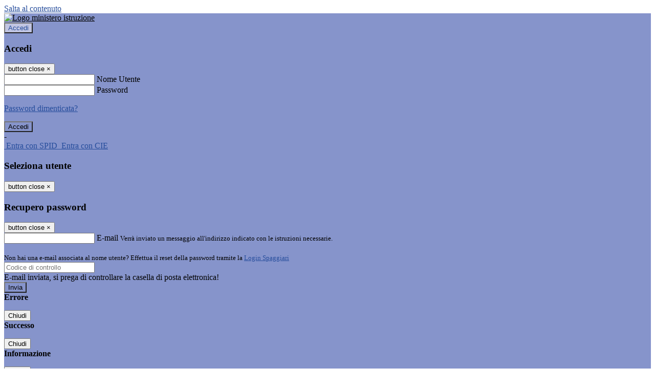

--- FILE ---
content_type: text/html; charset=UTF-8
request_url: https://liceogmarconi.edu.it/archivio-info?date=2020-06
body_size: 11563
content:

<!DOCTYPE html>
<html lang="it">
<head>
<title>Altre info | Liceo Scientifico, Musicale e Coreutico G. Marconi - Pesaro</title>
<meta http-equiv="Content-Type" content="text/html; charset=UTF-8">
<meta name="viewport" content="width=device-width, initial-scale=1, shrink-to-fit=no">
<meta name="title" content="Altre info | Liceo Scientifico, Musicale e Coreutico G. Marconi - Pesaro">
<meta name="description" content="Sito web istituzionale Liceo Scientifico, Musicale e Coreutico G. Marconi - Pesaro - Via Nanterre, 10 61122 Pesaro PU">
<meta name="keywords" content="">
<meta name="pvw-sede_codice" content="PSLS0001">
<meta name="category" content="Education">



<link rel="icon" href="https://scaling.spaggiari.eu/PSLS0001/favicon/6111.png&amp;rs=%2FtccTw2MgxYfdxRYmYOB6AaWDwig7Mjl0zrQBslusFLrgln8v1dFB63p5qTp4dENr3DeAajXnV%2F15HyhNhRR%2FG8iNdqZaJxyUtaPePHkjhBWQioJKGUGZCYSU7n9vRa%2FmjC9hNCI%2BhCFdoBQkMOnT4UzIQUf8IQ%2B8Qm0waioy5M%3D">
<link rel="apple-touch-icon" href="https://scaling.spaggiari.eu/PSLS0001/favicon/6111.png&amp;rs=%2FtccTw2MgxYfdxRYmYOB6AaWDwig7Mjl0zrQBslusFLrgln8v1dFB63p5qTp4dENr3DeAajXnV%2F15HyhNhRR%2FG8iNdqZaJxyUtaPePHkjhBWQioJKGUGZCYSU7n9vRa%2FmjC9hNCI%2BhCFdoBQkMOnT4UzIQUf8IQ%2B8Qm0waioy5M%3D">

<link rel="stylesheet" href="/pvw2/css/bootstrap-italia.min.css?v=20251221">
<link rel="stylesheet" href="/pvw2/css/font-awesome.css?v=20251221">
<link rel="stylesheet" href="/pvw2/css/xfonts.css?v=20251221">
<link rel="stylesheet" href="/pvw2/css/common.css?v=20251221">
<link rel="stylesheet" href="/pvw2/css/spid.css?v=20251221">
<link rel="stylesheet" href="/commons/lib/jsx/jQuery/plugins/realperson/jquery.realperson.css?v=20251221">

<style>
body
{
font-family: 'Titillium Web';
background-color: #FFFFFF;
}



a, a:hover
{
color: #264D9C;
}

.form-check [type="checkbox"]:checked + label::after
{
border-color: #333;
background-color: #333;
color: #fff;
}

.login_bg
{
background-color: #8694CB;
}

.login_text, .login_text:hover
{
color: #000000;
}

.logo_bg
{
background-color: #C1C5E2;
}

.logo_text, .logo_text:hover
{
color: #264D9C;
}

.menu_bg
{
background-color: #264D9C;
}

.menu_text, .menu_text:hover
{
color: #FFFFFF;
}

.footer_bg
{
background-color: #264D9C;
}

.footer_text, .footer_text:hover
{
color: #FFFFFF;
}

.primario_text, .primario_text:hover
{
color: #264D9C;
}

.secondario_text, .secondario_text:hover
{
color: #333333;
}


/*===================================================*/
/* Personalizzazione Sfondo Testata / Menù / Footer */
/*=================================================*/

.it-header-wrapper .it-header-slim-wrapper {
background: #8694CB;
}

.it-header-slim-wrapper .it-header-slim-wrapper-content a {
color: #000000;
}

.it-header-slim-wrapper .it-header-slim-wrapper-content .modal a {
color: #264D9C;
}

.it-header-slim-wrapper .it-header-slim-wrapper-content a .icon {
fill: #000000;
}

.it-header-wrapper .it-header-center-wrapper {
background-color: #C1C5E2!important;
}

.it-header-center-wrapper .it-header-center-content-wrapper .it-brand-wrapper a {
color: #264D9C;
}

.it-header-wrapper .it-header-navbar-wrapper {
background: #264D9C;
}

.navbar .navbar-collapsable .navbar-nav li a.nav-link {
color: #FFFFFF;
}

.navbar .navbar-collapsable .navbar-nav li a.nav-link.dropdown-toggle svg {
fill: #FFFFFF;
}

.it-header-wrapper .it-header-navbar-wrapper .custom-navbar-toggler svg
{
fill: #000000;
}



/*==========================================*/
/* Sezione Footer */
/*==========================================*/

.it-footer .it-footer-main {
background-color: #264D9C;
}

.it-footer-main
{
font-family: "Titillium Web"!important;
color: #FFFFFF;
}

.it-footer-main h3{
color: #FFFFFF;
}

.it-footer-main a{
color: #FFFFFF;
}


/*==========================================*/
/* Login / Social */
/*==========================================*/

.it-header-slim-wrapper .it-header-slim-wrapper-content .header-slim-right-zone .it-access-top-wrapper button {
background: #C1C5E2;
color: #264D9C;
}

.it-header-slim-wrapper .it-header-slim-wrapper-content .header-slim-right-zone .it-access-top-wrapper input {
background: #C1C5E2;
color: #264D9C;
}

.it-header-slim-wrapper .it-header-slim-wrapper-content .header-slim-right-zone .it-access-top-wrapper button:hover {
background: #C1C5E2;
}

.it-header-slim-wrapper .it-header-slim-wrapper-content .header-slim-right-zone .link-list-wrapper ul li a span {
color: #333;
}

.it-nav-wrapper .it-header-center-wrapper .it-header-center-content-wrapper .it-right-zone {
color: #264D9C;
}

.it-nav-wrapper .it-header-center-wrapper .it-header-center-content-wrapper .it-right-zone .it-socials ul .icon {
fill: #264D9C;
}

.it-nav-wrapper .it-header-center-wrapper .it-header-center-content-wrapper .it-right-zone .it-socials ul li a:hover .icon {
fill: #8694CB;
}

img.avatar-profile {
border: 2px solid #C1C5E2;
}

/*==========================================*/
/* Login Modal Form */
/*==========================================*/

.modal-dialog .modal-content .md-form label.active {
color: #8694CB;
}

.modal-dialog .modal-content .btn.color-box {
color: #000000;
}

.modal-dialog .modal-content .color-box {
background: #8694CB!important;
}

.modal-dialog .modal-content .btn .fab {
color: #8694CB!important;
}


/*==========================================*/
/* Logo - Intestazione*/
/*==========================================*/
.it-brand-wrapper .testo_t1, .it-brand-wrapper .testo_t2, .it-brand-wrapper .testo_t3
{
font-family: 'Titillium Web';
color: #264D9C;
}


/*==========================================*/
/* Menu di navigazione*/
/*==========================================*/

.it-header-navbar-wrapper .link-list-wrapper ul li a span {
color: #333333!important;
}

.it-header-navbar-wrapper .link-list-wrapper ul li a:hover span {
color: #333333!important;
}

.it-header-wrapper .it-nav-wrapper .it-header-navbar-wrapper.sticky
{
background-color: #264D9C;
}

.navbar .dropdown-menu
{
background-color: #FFFFFF;
}

.navbar .dropdown-menu::before {
background-color: #FFFFFF;
}


/*==========================================*/
/* Sezione News */
/*==========================================*/

.sezione-notizie .card .card-body h3.card-title {
color: #264D9C;
}

.sezione-notizie a.read-more {
color: #333333;
}

.sezione-notizie .card .card-body h3 a {
color: #264D9C;
}

.sezione-notizie .card .card-body h3 a:hover {
color: #264D9C;
}

.sezione-notizie .card .card-body p {
font-family: "Titillium Web";
}

.sezione-notizie .card .card-body p {
color: #333333;
}

.sezione-notizie .card:hover
{
outline: 3px solid #264D9C;
}


/*==========================================*/
/* Sezione news a scorrimento */
/*==========================================*/

.sezione-scorrimento .card .card-body h3 a
{
color: #264D9C;
}


/*==========================================*/
/* Widgets */
/*==========================================*/

#amministrativo .sezione-ammin:hover
{
outline: 3px solid #264D9C;
}

.sezione-widgets .widget:hover, .sezione-widgets .widget-servizi:hover
{
outline: 3px solid #264D9C;
}


/*==========================================*/
/* Eventi */
/*==========================================*/

.planning-calendar {
font-family: "Titillium Web";
}

.planning-day-listed:focus {
background-color: #C1C5E2;
}

.planning-day.planning-day-today {
background-color: #C1C5E2;
}

.latest-news-feed .latest-news-feed-header{
background-color: #8694CB;
color: #000000;
}

.latest-news-feed .latest-news-feed-body h3 a,
.latest-news-feed .latest-news-feed-body h3 a:hover{
color: #264D9C;
font-family: "Titillium Web";
}

.planning-day.planning-day-today .planning-day-num
{
color: #264D9C;
}

.planning-day.planning-day-listed.focus--mouse .planning-day-num
{
color: #264D9C;
}

.planning-day.planning-day-listed:focus .planning-day-num
{
color: #264D9C;
}

/*==========================================*/
/* Back to top */
/*==========================================*/

.back-to-top, .back-to-top:hover {
background: #C1C5E2;
}

.icon-light {
fill: #264D9C !important;
}

/*==========================================*/
/* Breadcrumb & Bottone Scarica Visualizza */
/*==========================================*/

.breadcrumb-container .breadcrumb .breadcrumb-item.active a {
color: #264D9C;
}

.breadcrumb-container .breadcrumb .breadcrumb-item a {
color: #333;
}


.btn-warning {
color: #fff!important;
background-color: #8694CB;
border-color: #8694CB;
}

.btn-warning:hover {
color: #fff!important;
background-color: #3f3e3e;
border-color: #3f3e3e;
}

/*==========================================*/
/* Pagina Semplice */
/*==========================================*/

.contenuto-sito h1
{
color: #264D9C;
}

.contenuto-sito p a {
color: #264D9C;
}

/*==========================================*/
/* Gruppo di Pagine */
/*==========================================*/

.contenuto-sito .section-gruppo-pagina .content-index--menu ul.lv1 li.list-element.lv1>.media {
background-color: #8694CB;
color: #000000!important;
border-bottom: 0px;
}

.contenuto-sito .section-gruppo-pagina .content-index--menu ul.lv1 li.list-element.lv1>.media a {
color: #000000!important;
border-bottom: 0px;
}


/*==========================================*/
/* Panoramica */
/*==========================================*/

.contenuto-sito.contenuto-panoramica .section_title
{
background: #264D9C;
}

.contenuto-sito.contenuto-panoramica h1, .contenuto-sito.contenuto-panoramica p
{
color: #FFFFFF;
}


/*==========================================*/
/* Schede / Servizi */
/*==========================================*/

.contenuto-schede-index .section_title
{
background: #264D9C;
}

.contenuto-schede-index .section_title h1, .contenuto-schede-index .section_title p
{
color: #FFFFFF;
}


/*==========================================*/
/* News */
/*==========================================*/
.contenuto-sito .pagina .card.card-big .flag-icon{
background: #8694CB;
}

.contenuto-sito .pagina .card.border-left-card {
border-left: 5px solid #8694CB;
}

.contenuto-sito .pagina .card.card-big .card-body p{
font-family: "Titillium Web",Geneva,Tahoma,sans-serif;
}


/*==========================================*/
/* Amministrazione / Albo */
/*==========================================*/

.amministrazione-trasparente .indice .categorie li.categorie-item.titolo_trasparenza {
background-color: #8694CB!important;
}

.amministrazione-trasparente .indice .categorie li.categorie-item.titolo_trasparenza label{
color: #000000!important;
}

.amministrazione-trasparente .indice .categorie li.categorie-item.oggetto_trasparenza a{
color: #264D9C;
}

.badge-light{
color: #000000;
background-color: #8694CB;
}

/* Colonna DX*/

.amministrazione-trasparente .trasparenza-content .tabella-ricerca .search-table2 button{
border: 1px solid #ddd;
background: #fff;
}

.amministrazione-trasparente .trasparenza-content #box-search {
border: 1px solid #ddd;
background: #fff;
}

.amministrazione-trasparente .trasparenza-content #box-categoria {
border: 1px solid #ddd;
background: #fff;
}

.amministrazione-trasparente .trasparenza-content #box-search .form_sez_trasparenza {
color: #767676!important;
}

.amministrazione-trasparente .trasparenza-content #box-categoria .select_trasparenza {
color: #333333;
}


/*==========================================*/
/* Pagina Speciale 1 */
/*==========================================*/

.tabella-standard #testata-tabella, .tabella-standard2 #testata-tabella
{
background:#8694CB;
color:#000000;
}

table .odd{
background:#f9f9f9;
}
table .even{
background:#eee;
}

.tabella #testata-tabella{
background:#8694CB;
color:white;
}

.tabella td, .tabella th{
border: 1px solid #fff;
}

span.orari-precise {
color: #333;
}

span.docente-attivo {
color: #333;
}

#serbatoio-pon #testata-serbatoio {
background:#8694CB;
color:white;
}

#serbatoio-pon td, #serbatoio-pon th{
border: 1px solid #ccc;
}

/*==========================================*/
/* Pagina Speciale 2: Galleria Video; */
/*==========================================*/

.contenuto-sito .boxvideo {
background-color: #eee;
}

.contenuto-sito .box-video{
background: #fff;
box-shadow: 0 1px 1px rgba(0, 0, 0, 0.15);
}

.video-card-slide .it-video-card-slide {
border: 1px solid #e3e4e6;
}

.video-card-slide .it-video-card-slide .owl-nav button{
background-color: #8694CB;
color: #fff;
}

.video-card-slide .it-video-card-slide .owl-dots .owl-dot {
background: #8694CB;
}

/*==========================================*/
/* Pagina Speciale 3: Contatti */
/*==========================================*/

.sezione-contatti {
border: 1px solid #e3e3e3;
background-color: #f5f5f5;
}

.sezione-contatti .contact-dati .unico-info p{
color: #264D9C;
}

.sezione-contatti .contact-dati .unico-info a{
color: #000;
}

.sezione-contatti .card:after {
background-color: #fff;
}

.sezione-contatti .title-contact h3 {
color: #264D9C;
}

.sezione-contatti .form-group .input-group-text {
color: #495057;
background-color: #e9ecef;
border: 1px solid #ced4da;
border-radius: .25rem;
}

.sezione-contatti .form-group .input-group input {
border-top: 1px solid #f5f5f5;
}

.sezione-contatti .card-body .send-button .btn-rounded {
color: #333333;
background-color: #C1C5E2;
}

/* ---------------------------*/

.sezione-informazione-scuola {
border: 1px solid #e3e3e3;
background-color: #f5f5f5;
}

.sezione-informazione-scuola #tabelle-orari {
background-color: #fff;
}

.sezione-informazione-scuola #tabelle-orari td {
border: 1px solid#ccc;
}

.sezione-informazione-scuola .nota-bene a {
color: #264D9C;
}


/*==========================================*/
/* Varie */
/*==========================================*/

.rssmaintitle
{
background-color: #8694CB;
color: #000000;
}

.rsstitle
{
color: #264D9C;
}

.rsstext
{
color: #333333;
}

:focus:not(.focus--mouse):not([data-focus-mouse="true"]) {
border-color: #264D9C !important;
box-shadow: 0 0 0 2px #264D9C !important;
outline: 0 !important;
}


/*==========================================*/
/* MEDIA QUERIES */
/*==========================================*/

@media (max-width: 1200px) and (min-width: 992px){

}

@media (max-width: 991px) and (min-width: 768px){
.it-header-wrapper .it-header-navbar-wrapper {
background: none;
color: #000000;
}

img.avatar-profile {
border: 2px solid #C1C5E2;
}

.navbar .navbar-collapsable .menu-wrapper {
background-color: #264D9C;
}

.navbar .navbar-collapsable .navbar-nav li a.nav-link {
color: #FFFFFF;
}

.it-header-navbar-wrapper .link-list-wrapper ul li h3 {
color: #FFFFFF;
}

.navbar .navbar-collapsable .navbar-nav li a.nav-link.dropdown-toggle svg {
fill: #FFFFFF;
}

.it-header-navbar-wrapper .link-list-wrapper ul li a span {
color: #333333!important;
}

.it-header-navbar-wrapper .link-list-wrapper ul li a:hover span {
color: #333333!important;
}

.amministrazione-trasparente .trasparenza-content #box-categoria .select_trasparenza {
color: #333333;
}
}

@media (max-width: 767px) and (min-width: 408px){
}

@media (max-width: 767px){
.it-header-wrapper .it-header-navbar-wrapper {
background: none;
color: #000000;
}

img.avatar-profile {
border: 2px solid #C1C5E2;
}

.navbar .navbar-collapsable .menu-wrapper {
background-color: #264D9C;
}

.navbar .navbar-collapsable .navbar-nav li a.nav-link {
color: #FFFFFF;
}


.it-header-navbar-wrapper .link-list-wrapper ul li h3 {
color: #FFFFFF;
}

.navbar .navbar-collapsable .navbar-nav li a.nav-link.dropdown-toggle svg {
fill: #FFFFFF;
}

.it-header-navbar-wrapper .link-list-wrapper ul li a span {
color: #333333!important;
}

.it-header-navbar-wrapper .link-list-wrapper ul li a:hover span {
color: #333333!important;
}

.video-card-slide .it-video-card-slide {
border: 1px solid #e3e4e6;
}
}
</style>




<style>
.it-header-center-content-wrapper img.logo_scuola {
float: left;
max-height: 134px;
}
@media (max-width: 991px) and (min-width: 768px){
.it-header-center-content-wrapper img.logo_scuola {
float: left;
max-height: 73px!important;
}
.it-header-wrapper .it-header-navbar-wrapper .custom-navbar-toggler svg {
fill: #fff!important;
}
}
@media (max-width: 767px){
.it-header-center-content-wrapper img.logo_scuola {
float: left;
max-height: 52px!important;
width:100%;
}
.it-header-wrapper .it-header-navbar-wrapper .custom-navbar-toggler svg {
fill: #fff!important;
}
}


</style>






<!-- matomo:na -->

</head>


<body>
<a class="skip-link screen-reader-text" href="#maincontent">Salta al contenuto</a>
<header class="it-header-wrapper">
<div class="it-header-slim-wrapper">
<div class="container">
<div class="row">
<div class="col-12">
<div class="it-header-slim-wrapper-content">
<div class="nav-mobile">

<a href="https://www.miur.gov.it/" target="_blank" title="Link ministero istruzione"><img src="/pvw2/img/logo-ministero-black.png" class="img-ministero" alt="Logo ministero istruzione"></a>


</div>
<!-- Sezione Autenticazione / Scelta Lingua -->
<div class="header-slim-right-zone">
<!-- multilang space -->

<div class="it-access-top-wrapper">

<button class="btn btn-primary btn-sm" data-toggle="modal" data-target="#LoginModalForm"><i aria-hidden="true" class="fa fa-user-circle"></i> Accedi</button>


</div>
</div>

<!-- Modal cerca -->

<div class="modal fade" id="searchModal" tabindex="-1" role="dialog" aria-labelledby="searchModalTitle" style="display: none;" aria-hidden="true">
<div class="modal-dialog" role="document">
<div class="modal-content">
<form role="search" action="/cerca">
<div class="modal-header-fullsrc">
<div class="container">
<div class="row">
<div class="col-11">
<h2 class="modal-title" id="searchModalTitle">
Cerca
</h2>
</div>
<div class="col-1 pt-xl-3 pt-2">
<button type="button" class="close" data-dismiss="modal" aria-label="Chiudi ricerca" aria-hidden="false">
<svg class="icon">
<use xlink:href="/pvw2/img/sprite.svg#it-close-big"></use>
</svg>
</button>
</div>
</div>
</div>
</div>
<div class="modal-body-search">
<div class="container">
<div class="row" aria-hidden="false">
<div class="col-lg-12 col-md-12 col-sm-12">
<div class="form-group">
<div class="input-group">
<label for="cerca-txt" class="sr-only active">Cerca</label>
<input type="hidden" name="tipo" value="cerca">
<input type="text" name="cerca_sito" class="form-control" id="cerca-txt" placeholder="Cerca nel sito" data-element="search-modal-input">
<div class="input-group-append">
<button type="submit" class="btn btn-secondary mt-2" data-element="search-submit">Cerca</button>
</div>
</div>
</div>
</div>
</div>
<div class="row">
<div class="col-12">

<fieldset class="mb-3">
<legend>Filtra per argomento</legend>

<a href="/cerca?tag=istituto"><span class="badge badge-outline-primary rounded-pill p-2 mb-2">Istituto</span></a>


<a href="/cerca?tag=offerta formativa"><span class="badge badge-outline-primary rounded-pill p-2 mb-2">Offerta formativa</span></a>


<a href="/cerca?tag=organigramma"><span class="badge badge-outline-primary rounded-pill p-2 mb-2">Organigramma</span></a>


<a href="/cerca?tag=presidenza"><span class="badge badge-outline-primary rounded-pill p-2 mb-2">Presidenza</span></a>


<a href="/cerca?tag=regolamento d&#039;istituto"><span class="badge badge-outline-primary rounded-pill p-2 mb-2">Regolamento d&#039;istituto</span></a>


<a href="/cerca?tag=scuola secondaria"><span class="badge badge-outline-primary rounded-pill p-2 mb-2">Scuola secondaria</span></a>


<a href="/cerca?tag=sedi"><span class="badge badge-outline-primary rounded-pill p-2 mb-2">Sedi</span></a>


<a href="/cerca?tag=segreteria"><span class="badge badge-outline-primary rounded-pill p-2 mb-2">Segreteria</span></a>


<a href="/cerca?tag=sicurezza"><span class="badge badge-outline-primary rounded-pill p-2 mb-2">Sicurezza</span></a>


<a href="/cerca?tag=urp"><span class="badge badge-outline-primary rounded-pill p-2 mb-2">Urp</span></a>


</fieldset>


</div>
</div>
</div>
</div>
</form>
</div>
</div>
</div>


<!-- /Modal cerca -->

<!-- Modal Login -->
<div class="modal fade" id="LoginModalForm" tabindex="-1" role="dialog" aria-labelledby="myModalLabel" aria-hidden="true">
<div class="modal-dialog" role="document">
<div class="modal-content login-form">
<div class="modal-testata text-center">
<h3 class="modal-title w-100 dark-grey-text font-weight-bold my-3" id="myModalLabel"><strong>Accedi</strong></h3>
<button type="button" class="close" data-dismiss="modal" aria-label="Close"><span class="sr-only">button close</span>
<span aria-hidden="true">&times;</span>
</button>
</div>
<div class="modal-body mx-4">
<div class="md-form mb-5">
<input type="email" id="accedi-mail" class="form-control validate">
<label data-error="wrong" data-success="right" for="accedi-mail">Nome Utente</label>
</div>
<div class="md-form pb-3">
<input type="password" id="accedi-pwd" class="form-control validate">
<label data-error="wrong" data-success="right" for="accedi-pwd">Password</label>
<p class="font-small color-text d-flex justify-content-end"><a href="#" class="color-text ml-1 pwd-reset">Password dimenticata?</a></p>
</div>
<div class="md-form pb-1">
<div class="alert alert-danger accedi-error d-none" role="alert">

</div>
</div>
<div class="text-center mb-3">
<input type="button" value="Accedi" class="btn color-box btn-block btn-rounded z-depth-1a btn-accedi"/>
</div>
<div class="text-center mb-3">
-
</div>
<div class="text-center mb-3">
<a href="#" class="spid_btn italia-it-button italia-it-button-size-m button-spid" aria-haspopup="true" aria-expanded="false"
onclick="window.location.href='https://web.spaggiari.eu/home/app/default/loginsp.php?act=spidLoginPV&custcode=PSLS0001&fin=https%3A%2F%2Fliceogmarconi.edu.it%2Fpvw2%2Fapp%2Fdefault%2Fpvwauthspid.php%3Fact%3DloginSPID%26rel%3DaHR0cHM6Ly9saWNlb2dtYXJjb25pLmVkdS5pdC9hcmNoaXZpby1pbmZvP2RhdGU9MjAyMC0wNg%3D%3D'">
<span class="italia-it-button-icon">
<img src="/home/img/spid_btn/spid-ico-circle-bb.svg" onerror="this.src='/home/img/spid_btn/spid-ico-circle-bb.png'; this.onerror=null;" alt="" />
</span>
<span class="italia-it-button-text">Entra con SPID</span>
</a>
<a href="#" class="spid_btn italia-it-button italia-it-button-size-m button-spid" aria-haspopup="true" aria-expanded="false"
onclick="window.location.href='https://web.spaggiari.eu/home/app/default/loginsp.php?act=spidLoginPV&custcode=PSLS0001&fin=https%3A%2F%2Fliceogmarconi.edu.it%2Fpvw2%2Fapp%2Fdefault%2Fpvwauthspid.php%3Fact%3DloginSPID%26rel%3DaHR0cHM6Ly9saWNlb2dtYXJjb25pLmVkdS5pdC9hcmNoaXZpby1pbmZvP2RhdGU9MjAyMC0wNg%3D%3D'">
<span class="italia-it-button-icon">
<img src="/home/img/cie-graphics-master/SVG/Logo_CIE_ID.svg" onerror="this.src='/home/img/cie-graphics-master/PNG/entra con cie.png'; this.onerror=null;" alt="" />
</span>
<span class="italia-it-button-text">Entra con CIE</span>
</a>
</div>
</div>
</div>
</div>
</div>
<!-- /Modal Login -->

<!-- Modal selezione utente -->
<div class="modal fade" id="UserSelectModalForm" tabindex="-1" role="dialog" aria-labelledby="myModalLabel2" aria-hidden="true">
<div class="modal-dialog" role="document">
<div class="modal-content login-form">
<div class="modal-testata text-center">
<h3 class="modal-title w-100 dark-grey-text font-weight-bold my-3" id="myModalLabel2"><strong>Seleziona utente</strong></h3>
<button type="button" class="close" data-dismiss="modal" aria-label="Close"><span class="sr-only">button close</span>
<span aria-hidden="true">&times;</span>
</button>
</div>
<div class="modal-body mx-4">

</div>
</div>
</div>
</div>
<!-- /Modal selezione utente -->

<!-- Modal pwd dimenticata -->
<div class="modal fade" id="ForgotPwdModalForm" tabindex="-1" role="dialog" aria-labelledby="myModalLabel3" aria-hidden="true">
<div class="modal-dialog" role="document">
<div class="modal-content login-form">
<div class="modal-testata text-center">
<h3 class="modal-title w-100 dark-grey-text font-weight-bold my-3" id="myModalLabel3"><strong>Recupero password</strong></h3>
<button type="button" class="close" data-dismiss="modal" aria-label="Close"><span class="sr-only">button close</span>
<span aria-hidden="true">&times;</span>
</button>
</div>
<div class="modal-body mx-4">
<form id="pvw-reminder-form">
<div class="md-form pb-3">
<input type="email" id="forgot-mail" name="eml" class="form-control validate">
<label data-error="wrong" data-success="right" for="forgot-mail">E-mail</label>
<small>Verrà inviato un messaggio all'indirizzo indicato con le istruzioni necessarie.</small><br><br>
<small>Non hai una e-mail associata al nome utente? Effettua il reset della password tramite la
<a href="https://web.spaggiari.eu" target="_blank">Login Spaggiari</a></small>
</div>
<div class="md-form pb-1">
<input type="text" name="captcha" class="captcha" placeholder="Codice di controllo">
</div>
<div class="md-form pb-1">
<div class="alert alert-success reset-success d-none" role="alert">
E-mail inviata, si prega di controllare la casella di posta elettronica!
</div>
</div>
<div class="md-form pb-1">
<div class="alert alert-danger reset-error d-none" role="alert">

</div>
</div>
<div class="text-center mb-3">
<input type="hidden" value="akRSPWRQ" name="a">
<input type="button" value="Invia" class="btn color-box btn-block btn-rounded z-depth-1a btn-reminder"/>
</div>
</form>
</div>
</div>
</div>
</div>
<!-- /Modal pwd dimenticata -->

<!-- Modal vari -->
<div class="modal fade" tabindex="-1" role="dialog" id="error-modal" data-backdrop="static" data-keyboard="false">
<div class="modal-dialog modal-dialog-centered" role="document">
<div class="modal-content">
<div class="modal-header">
<span class="modal-title"><strong>Errore</strong></span>
</div>
<div class="modal-body">
<div class="row">
<div class="col-12 text-center mt-1">
<i aria-hidden="true" class="fas fa-times-circle error-modal-icon"></i>
<p class="error-modal-text text-center mt-2 mb-0"></p>
</div>
</div>
</div>
<div class="modal-footer">
<button type="button" class="btn btn-secondary btn-azione" data-dismiss="modal">Chiudi</button>
</div>
</div>
</div>
</div>
<div class="modal fade" tabindex="-1" role="dialog" id="ok-modal" data-backdrop="static" data-keyboard="false">
<div class="modal-dialog modal-dialog-centered" role="document">
<div class="modal-content">
<div class="modal-header">
<span class="modal-title"><strong>Successo</strong></span>
</div>
<div class="modal-body">
<div class="row">
<div class="col-12 text-center mt-1">
<i aria-hidden="true" class="fas fa-check-circle ok-modal-icon"></i>
<p class="ok-modal-text text-center mt-2 mb-0"></p>
</div>
</div>
</div>
<div class="modal-footer">
<button type="button" class="btn btn-secondary btn-azione" data-dismiss="modal">Chiudi</button>
</div>
</div>
</div>
</div>
<div class="modal fade" tabindex="-1" role="dialog" id="info-modal" data-backdrop="static" data-keyboard="false">
<div class="modal-dialog modal-dialog-centered" role="document">
<div class="modal-content">
<div class="modal-header">
<span class="modal-title"><strong>Informazione</strong></span>
</div>
<div class="modal-body">
<div class="row">
<div class="col-12 text-center mt-1">
<i aria-hidden="true" class="fas fa-info-circle info-modal-icon"></i>
<p class="info-modal-text text-center mt-2 mb-0"></p>
</div>
</div>
</div>
<div class="modal-footer">
<button type="button" class="btn btn-secondary btn-azione" data-dismiss="modal">Chiudi</button>
</div>
</div>
</div>
</div>
<div class="modal fade" tabindex="-1" role="dialog" id="loading-modal" data-backdrop="static" data-keyboard="false">
<div class="modal-dialog modal-dialog-centered" role="document">
<div class="modal-content">
<div class="modal-header">
<span class="modal-title" style="font-weight:bold">Attendere...</span>
</div>
<div class="modal-body">
<div class="row">
<div class="col-12 text-center py-5 px-5">
<div class="d-flex justify-content-center">
<div class="spinner-border" role="status"></div>
</div>
Attendere il completamento dell'operazione...
</div>
</div>
</div>
</div>
</div>
</div>
<div class="modal fade" id="sp-event-modal" tabindex="-1" role="dialog" aria-hidden="true">
<div class="modal-dialog modal-xl" role="document">
<div class="modal-content">
<div class="modal-body mx-4">

</div>
<div class="modal-footer">
<div class="btn-modal-fixed-top-right">
<button type="button" class="btn btn-outline-secondary btn-modal-close" data-dismiss="modal" data-tooltip="tooltip" title="Chiudi">
<span class="sr-only">Chiudi</span>
<svg class="icon">
<use xlink:href="/pvw2/img/sprite.svg#it-close-big"></use>
</svg>
</button>
</div>
</div>
</div>
</div>
</div>
<div class="modal fade" id="content-modal" tabindex="-1" role="dialog" aria-hidden="true">
<div class="modal-dialog modal-xl" role="document">
<div class="modal-content">
<div class="modal-body">

</div>
<div class="modal-footer">
<div class="btn-modal-fixed-top-right">
<button type="button" class="btn btn-outline-secondary btn-modal-close" data-dismiss="modal" data-tooltip="tooltip" title="Chiudi">
<span class="sr-only">Chiudi</span>
<svg class="icon">
<use xlink:href="/pvw2/img/sprite.svg#it-close-big"></use>
</svg>
</button>
</div>
</div>
</div>
</div>
</div>
<!-- /Modal vari -->
</div>
</div>
</div>
</div>
</div>
<div class="it-nav-wrapper">
<div class="it-header-center-wrapper">
<div class="container">
<div class="row">
<div class="col-12">
<div class="it-header-center-content-wrapper">
<div class="it-brand-wrapper">
<a href="/" title="Torna alla homepage">

<div>
<div class="media">
<img class="align-self-center logo_scuola" src="https://cspace.spaggiari.eu//pub/PSLS0001/PSLS0001_intestazione3.png" alt="Liceo Scientifico, Musicale e Coreutico G. Marconi - Pesaro">

</div>
</div>



</a>
</div>
<div class="it-right-zone">
<div class="it-search-wrapper">
<div class="hidden-xs search" style="float:right;">
<div class="pull-right">
<span class="input-group-btn">
<button class="btn-search search-link rounded-icon" type="button" data-toggle="modal" data-target="#searchModal" aria-label="Apri ricerca" data-element="search-modal-button">
<svg class="icon">
<use xlink:href="/pvw2/img/sprite.svg#it-search"></use>
</svg>
</button>
</span>
</div>
</div>
</div>
</div>
</div>
</div>
</div>
</div>
</div>


<div id="navigation-bar" class="it-header-navbar-wrapper">
<div class="container">
<div class="row">
<div class="col-12">
<nav class="navbar navbar-expand-lg has-megamenu" aria-label="Menu principale">
<button class="custom-navbar-toggler" type="button" aria-controls="nav10" aria-expanded="false" aria-label="Toggle navigation" data-target="#nav10">
<svg class="icon">
<use xlink:href="/pvw2/img/sprite.svg#it-burger"></use>
</svg>
</button>
<div class="navbar-collapsable" id="nav10">
<div class="overlay"></div>
<div class="close-div sr-only">
<button class="btn close-menu" type="button"><span class="it-close"></span>close</button>
</div>
<div class="menu-wrapper">
<ul class="navbar-nav" data-element="menu">

<li class="nav-item dropdown">
<a class="nav-link dropdown-toggle" href="#" data-toggle="dropdown" aria-expanded="false">
<span>Scuola</span>
<svg class="icon icon-xs">
<use xlink:href="/pvw2/img/sprite.svg#it-expand"></use>
</svg>
</a>

<div class="dropdown-menu">
<div class="link-list-wrapper">
<ul class="link-list" data-element="school-submenu">

<li class="d-none">
<a class="list-item" href="/panoramica/Scuola" target="_self" data-element="overview">
<span><strong>Panoramica</strong></span>
</a>
</li>


<li>
<a class="list-item" href="/pagine/presentazione-liceo-marconi" target="_self" >
<span>Presentazione</span>
</a>
</li>


<li>
<a class="list-item" href="/luoghi" target="_self" data-element="school-locations">
<span>I luoghi</span>
</a>
</li>


<li>
<a class="list-item" href="/persone" target="_self" >
<span>Le persone</span>
</a>
</li>


<li>
<a class="list-item" href="/pagine/i-numeri-della-scuola" target="_self" >
<span>I numeri della scuola</span>
</a>
</li>


<li>
<a class="list-item" href="/carte-della-scuola" target="_self" >
<span>Le carte della scuola</span>
</a>
</li>


<li>
<a class="list-item" href="/organizzazione" target="_self" >
<span>Organizzazione</span>
</a>
</li>


<li>
<a class="list-item" href="/pagine/la-storia" target="_self" >
<span>La storia</span>
</a>
</li>


</ul>
</div>
</div>
</li>


<li class="nav-item dropdown">
<a class="nav-link dropdown-toggle" href="#" data-toggle="dropdown" aria-expanded="false">
<span>Servizi</span>
<svg class="icon icon-xs">
<use xlink:href="/pvw2/img/sprite.svg#it-expand"></use>
</svg>
</a>

<div class="dropdown-menu">
<div class="link-list-wrapper">
<ul class="link-list" data-element="services-submenu">

<li class="d-none">
<a class="list-item" href="/panoramica/Servizi" target="_self" data-element="overview">
<span><strong>Panoramica</strong></span>
</a>
</li>


<li>
<a class="list-item" href="/servizi-famiglie" target="_self" data-element="service-type">
<span>Famiglie e studenti</span>
</a>
</li>


<li>
<a class="list-item" href="/servizi-personale" target="_self" data-element="service-type">
<span>Personale scolastico</span>
</a>
</li>


<li>
<a class="list-item" href="/percorsi-studio" target="_self" >
<span>Percorsi di studio</span>
</a>
</li>


</ul>
</div>
</div>
</li>


<li class="nav-item dropdown">
<a class="nav-link dropdown-toggle" href="#" data-toggle="dropdown" aria-expanded="false">
<span>Novità</span>
<svg class="icon icon-xs">
<use xlink:href="/pvw2/img/sprite.svg#it-expand"></use>
</svg>
</a>

<div class="dropdown-menu">
<div class="link-list-wrapper">
<ul class="link-list" data-element="news-submenu">

<li class="d-none">
<a class="list-item" href="/panoramica/Novit%C3%A0" target="_self" data-element="overview">
<span><strong>Panoramica</strong></span>
</a>
</li>


<li>
<a class="list-item" href="/archivio-news" target="_self" >
<span>Le notizie</span>
</a>
</li>


<li>
<a class="list-item" href="/comunicati" target="_self" >
<span>Le circolari</span>
</a>
</li>


<li>
<a class="list-item" href="/pagine/calendario-eventi" target="_self" >
<span>Calendario eventi</span>
</a>
</li>


<li>
<a class="list-item" href="/pagine/albo-online-1" target="_self" >
<span>Albo online</span>
</a>
</li>


</ul>
</div>
</div>
</li>


<li class="nav-item dropdown">
<a class="nav-link dropdown-toggle" href="#" data-toggle="dropdown" aria-expanded="false">
<span>Didattica</span>
<svg class="icon icon-xs">
<use xlink:href="/pvw2/img/sprite.svg#it-expand"></use>
</svg>
</a>

<div class="dropdown-menu">
<div class="link-list-wrapper">
<ul class="link-list" data-element="teaching-submenu">

<li class="d-none">
<a class="list-item" href="/panoramica/Didattica" target="_self" data-element="overview">
<span><strong>Panoramica</strong></span>
</a>
</li>


<li>
<a class="list-item" href="/pagine/offerta-formativa" target="_self" >
<span>Offerta formativa</span>
</a>
</li>


<li>
<a class="list-item" href="/pagine/i-progetti-delle-classi" target="_self" >
<span>I progetti delle classi</span>
</a>
</li>


</ul>
</div>
</div>
</li>


<li class="nav-item dropdown">
<a class="nav-link dropdown-toggle" href="#" data-toggle="dropdown" aria-expanded="false">
<span>Segreteria</span>
<svg class="icon icon-xs">
<use xlink:href="/pvw2/img/sprite.svg#it-expand"></use>
</svg>
</a>

<div class="dropdown-menu">
<div class="link-list-wrapper">
<ul class="link-list" data-element="custom-submenu">

<li>
<a class="list-item" href="/pagine/informazioni-urp" target="_self" >
<span>Informazioni</span>
</a>
</li>


<li>
<a class="list-item" href="/programmazione-docenti" target="_self" >
<span>Programmi svolti</span>
</a>
</li>


<li>
<a class="list-item" href="/albo-online" target="_self" >
<span>Albo online</span>
</a>
</li>


<li>
<a class="list-item" href="/amministrazione-trasparente" target="_self" >
<span>Amministrazione trasparente</span>
</a>
</li>


<li>
<a class="list-item" href="/comunicati" target="_self" >
<span>Circolari</span>
</a>
</li>


</ul>
</div>
</div>
</li>


<li class="nav-item dropdown">
<a class="nav-link dropdown-toggle" href="#" data-toggle="dropdown" aria-expanded="false">
<span>Contatti</span>
<svg class="icon icon-xs">
<use xlink:href="/pvw2/img/sprite.svg#it-expand"></use>
</svg>
</a>

<div class="dropdown-menu">
<div class="link-list-wrapper">
<ul class="link-list" data-element="custom-submenu">

<li>
<a class="list-item" href="/forms?id=35" target="_self" >
<span>Segreteria</span>
</a>
</li>


<li>
<a class="list-item" href="/forms?id=36" target="_self" >
<span>Dirigente</span>
</a>
</li>


<li>
<a class="list-item" href="/forms?id=37" target="_self" >
<span>DSGA</span>
</a>
</li>


<li>
<a class="list-item" href="/forms?id=46" target="_self" >
<span>ICDL</span>
</a>
</li>


<li>
<a class="list-item" href="/forms?id=38" target="_self" >
<span>Animatore digitale</span>
</a>
</li>


<li>
<a class="list-item" href="/forms?id=134" target="_self" >
<span>FSL - Formazione Scuola-Lavoro</span>
</a>
</li>


<li>
<a class="list-item" href="/forms?id=39" target="_self" >
<span>Assistente tecnico</span>
</a>
</li>


<li>
<a class="list-item" href="/forms?id=40" target="_self" >
<span>Webmaster</span>
</a>
</li>


<li>
<a class="list-item" href="/forms?id=122" target="_self" >
<span>Accessibilità sito web</span>
</a>
</li>


</ul>
</div>
</div>
</li>


</ul>
<div class="it-search-wrapper">
<div class="hidden-desk search" style="float:left;">
<div class="pull-right">
<form class="navbar-right" role="search" action="/cerca">
<div class="input-group search-shadow">
<label for="cerca-mobile" class="sr-only">Campo di ricerca per le pagine del sito</label>
<input type="hidden" name="tipo" value="cerca">
<input id="cerca-mobile" type="text" name="cerca_sito" class="form-control" placeholder="Cerca nel sito">
<span class="input-group-btn">
<button class="btn-search search-link rounded-icon" type="submit">
<svg class="icon">
<use xlink:href="/pvw2/img/sprite.svg#it-search"></use>
</svg>
</button>
</span>
</div>
</form>
</div>
</div>
</div>
</div>
</div>
</nav>
</div>
</div>
</div>
</div>


</div>
</header>


<main class="container pb-4 px-4 sfondo-pagina" id="maincontent">


<nav class="breadcrumb-container" aria-label="Percorso di navigazione">
<ol class="breadcrumb flex-wrap" data-element="breadcrumb">

<li class="breadcrumb-item">
<a href="/">Home</a>
<span class="separator">&gt;</span>
</li>


<li class="breadcrumb-item">
Altre info
</li>


</ol>
</nav>


<section class="contenuto-sito sezione-archivio-news">
<div class="row">
<div class="pagina col-12 clearfix">
<h1>Altre info</h1>
</div>
</div>
<div class="section-gruppo-pagina mt-3">
<div class="col-12 col-lg-3 pr-4">

<nav class="navbar navbar-expand-lg has-megamenu affix-top">
<button class="navbar-toggler mb-2" type="button" data-toggle="collapse" data-target="#content-index" aria-controls="content-index" aria-expanded="false" aria-label="Toggle navigation">
<svg class="icon"><use xlink:href="/pvw2/img/sprite.svg#it-burger"></use></svg>
Menu di navigazione
</button>
<div id="content-index" class="menu-laterale navbar-collapse collapse ">
<ul>
<li class="base-parent">
<div class="titolo">

<a class="" href="/archivio-info">Tutte le info </a>


</div>
<ul data-element="page-index">

<li>
<a role="button" aria-label="Apri/chiudi menu" href="#collapse2025" data-toggle="collapse" aria-expanded="false" aria-controls="collapse2025">
2025 
<svg>
<use xlink:href="/pvw2/img/sprite.svg#it-expand"></use>
</svg>
</a>
<ul id="collapse2025" class="collapse-submenu collapse" >

<li>
<a class="" href="/archivio-info?date=2025-01">Gennaio </a>
</li>


<li>
<a class="" href="/archivio-info?date=2025-02">Febbraio 
<span class="badge badge-light">2</span>

</a>
</li>


<li>
<a class="" href="/archivio-info?date=2025-03">Marzo 
<span class="badge badge-light">1</span>

</a>
</li>


<li>
<a class="" href="/archivio-info?date=2025-04">Aprile </a>
</li>


<li>
<a class="" href="/archivio-info?date=2025-05">Maggio 
<span class="badge badge-light">1</span>

</a>
</li>


<li>
<a class="" href="/archivio-info?date=2025-06">Giugno 
<span class="badge badge-light">1</span>

</a>
</li>


<li>
<a class="" href="/archivio-info?date=2025-07">Luglio 
<span class="badge badge-light">1</span>

</a>
</li>


<li>
<a class="" href="/archivio-info?date=2025-08">Agosto </a>
</li>


<li>
<a class="" href="/archivio-info?date=2025-09">Settembre </a>
</li>


<li>
<a class="" href="/archivio-info?date=2025-10">Ottobre </a>
</li>


<li>
<a class="" href="/archivio-info?date=2025-11">Novembre 
<span class="badge badge-light">1</span>

</a>
</li>


<li>
<a class="" href="/archivio-info?date=2025-12">Dicembre </a>
</li>


</ul>
</li>


<li>
<a role="button" aria-label="Apri/chiudi menu" href="#collapse2024" data-toggle="collapse" aria-expanded="false" aria-controls="collapse2024">
2024 
<svg>
<use xlink:href="/pvw2/img/sprite.svg#it-expand"></use>
</svg>
</a>
<ul id="collapse2024" class="collapse-submenu collapse" >

<li>
<a class="" href="/archivio-info?date=2024-01">Gennaio </a>
</li>


<li>
<a class="" href="/archivio-info?date=2024-02">Febbraio </a>
</li>


<li>
<a class="" href="/archivio-info?date=2024-03">Marzo 
<span class="badge badge-light">1</span>

</a>
</li>


<li>
<a class="" href="/archivio-info?date=2024-04">Aprile 
<span class="badge badge-light">2</span>

</a>
</li>


<li>
<a class="" href="/archivio-info?date=2024-05">Maggio 
<span class="badge badge-light">1</span>

</a>
</li>


<li>
<a class="" href="/archivio-info?date=2024-06">Giugno 
<span class="badge badge-light">2</span>

</a>
</li>


<li>
<a class="" href="/archivio-info?date=2024-07">Luglio </a>
</li>


<li>
<a class="" href="/archivio-info?date=2024-08">Agosto 
<span class="badge badge-light">1</span>

</a>
</li>


<li>
<a class="" href="/archivio-info?date=2024-09">Settembre 
<span class="badge badge-light">4</span>

</a>
</li>


<li>
<a class="" href="/archivio-info?date=2024-10">Ottobre 
<span class="badge badge-light">1</span>

</a>
</li>


<li>
<a class="" href="/archivio-info?date=2024-11">Novembre 
<span class="badge badge-light">2</span>

</a>
</li>


<li>
<a class="" href="/archivio-info?date=2024-12">Dicembre </a>
</li>


</ul>
</li>


<li>
<a role="button" aria-label="Apri/chiudi menu" href="#collapse2023" data-toggle="collapse" aria-expanded="false" aria-controls="collapse2023">
2023 
<svg>
<use xlink:href="/pvw2/img/sprite.svg#it-expand"></use>
</svg>
</a>
<ul id="collapse2023" class="collapse-submenu collapse" >

<li>
<a class="" href="/archivio-info?date=2023-01">Gennaio 
<span class="badge badge-light">3</span>

</a>
</li>


<li>
<a class="" href="/archivio-info?date=2023-02">Febbraio 
<span class="badge badge-light">3</span>

</a>
</li>


<li>
<a class="" href="/archivio-info?date=2023-03">Marzo </a>
</li>


<li>
<a class="" href="/archivio-info?date=2023-04">Aprile 
<span class="badge badge-light">1</span>

</a>
</li>


<li>
<a class="" href="/archivio-info?date=2023-05">Maggio 
<span class="badge badge-light">2</span>

</a>
</li>


<li>
<a class="" href="/archivio-info?date=2023-06">Giugno 
<span class="badge badge-light">4</span>

</a>
</li>


<li>
<a class="" href="/archivio-info?date=2023-07">Luglio 
<span class="badge badge-light">17</span>

</a>
</li>


<li>
<a class="" href="/archivio-info?date=2023-08">Agosto 
<span class="badge badge-light">3</span>

</a>
</li>


<li>
<a class="" href="/archivio-info?date=2023-09">Settembre 
<span class="badge badge-light">2</span>

</a>
</li>


<li>
<a class="" href="/archivio-info?date=2023-10">Ottobre </a>
</li>


<li>
<a class="" href="/archivio-info?date=2023-11">Novembre </a>
</li>


<li>
<a class="" href="/archivio-info?date=2023-12">Dicembre </a>
</li>


</ul>
</li>


<li>
<a role="button" aria-label="Apri/chiudi menu" href="#collapse2022" data-toggle="collapse" aria-expanded="false" aria-controls="collapse2022">
2022 
<svg>
<use xlink:href="/pvw2/img/sprite.svg#it-expand"></use>
</svg>
</a>
<ul id="collapse2022" class="collapse-submenu collapse" >

<li>
<a class="" href="/archivio-info?date=2022-01">Gennaio 
<span class="badge badge-light">1</span>

</a>
</li>


<li>
<a class="" href="/archivio-info?date=2022-02">Febbraio 
<span class="badge badge-light">1</span>

</a>
</li>


<li>
<a class="" href="/archivio-info?date=2022-03">Marzo 
<span class="badge badge-light">2</span>

</a>
</li>


<li>
<a class="" href="/archivio-info?date=2022-04">Aprile </a>
</li>


<li>
<a class="" href="/archivio-info?date=2022-05">Maggio 
<span class="badge badge-light">5</span>

</a>
</li>


<li>
<a class="" href="/archivio-info?date=2022-06">Giugno 
<span class="badge badge-light">4</span>

</a>
</li>


<li>
<a class="" href="/archivio-info?date=2022-07">Luglio 
<span class="badge badge-light">1</span>

</a>
</li>


<li>
<a class="" href="/archivio-info?date=2022-08">Agosto 
<span class="badge badge-light">14</span>

</a>
</li>


<li>
<a class="" href="/archivio-info?date=2022-09">Settembre 
<span class="badge badge-light">4</span>

</a>
</li>


<li>
<a class="" href="/archivio-info?date=2022-10">Ottobre 
<span class="badge badge-light">4</span>

</a>
</li>


<li>
<a class="" href="/archivio-info?date=2022-11">Novembre 
<span class="badge badge-light">2</span>

</a>
</li>


<li>
<a class="" href="/archivio-info?date=2022-12">Dicembre </a>
</li>


</ul>
</li>


<li>
<a role="button" aria-label="Apri/chiudi menu" href="#collapse2021" data-toggle="collapse" aria-expanded="false" aria-controls="collapse2021">
2021 
<svg>
<use xlink:href="/pvw2/img/sprite.svg#it-expand"></use>
</svg>
</a>
<ul id="collapse2021" class="collapse-submenu collapse" >

<li>
<a class="" href="/archivio-info?date=2021-01">Gennaio 
<span class="badge badge-light">1</span>

</a>
</li>


<li>
<a class="" href="/archivio-info?date=2021-02">Febbraio </a>
</li>


<li>
<a class="" href="/archivio-info?date=2021-03">Marzo 
<span class="badge badge-light">1</span>

</a>
</li>


<li>
<a class="" href="/archivio-info?date=2021-04">Aprile 
<span class="badge badge-light">2</span>

</a>
</li>


<li>
<a class="" href="/archivio-info?date=2021-05">Maggio 
<span class="badge badge-light">4</span>

</a>
</li>


<li>
<a class="" href="/archivio-info?date=2021-06">Giugno 
<span class="badge badge-light">4</span>

</a>
</li>


<li>
<a class="" href="/archivio-info?date=2021-07">Luglio 
<span class="badge badge-light">4</span>

</a>
</li>


<li>
<a class="" href="/archivio-info?date=2021-08">Agosto 
<span class="badge badge-light">2</span>

</a>
</li>


<li>
<a class="" href="/archivio-info?date=2021-09">Settembre 
<span class="badge badge-light">1</span>

</a>
</li>


<li>
<a class="" href="/archivio-info?date=2021-10">Ottobre 
<span class="badge badge-light">3</span>

</a>
</li>


<li>
<a class="" href="/archivio-info?date=2021-11">Novembre </a>
</li>


<li>
<a class="" href="/archivio-info?date=2021-12">Dicembre 
<span class="badge badge-light">4</span>

</a>
</li>


</ul>
</li>


<li>
<a role="button" aria-label="Apri/chiudi menu" href="#collapse2020" data-toggle="collapse" aria-expanded="false" aria-controls="collapse2020">
2020 
<svg>
<use xlink:href="/pvw2/img/sprite.svg#it-expand"></use>
</svg>
</a>
<ul id="collapse2020" class="collapse-submenu collapse" >

<li>
<a class="" href="/archivio-info?date=2020-01">Gennaio </a>
</li>


<li>
<a class="" href="/archivio-info?date=2020-02">Febbraio </a>
</li>


<li>
<a class="" href="/archivio-info?date=2020-03">Marzo </a>
</li>


<li>
<a class="" href="/archivio-info?date=2020-04">Aprile </a>
</li>


<li>
<a class="" href="/archivio-info?date=2020-05">Maggio </a>
</li>


<li>
<a class="current" href="/archivio-info?date=2020-06">Giugno 
<span class="badge badge-light">6</span>

</a>
</li>


<li>
<a class="" href="/archivio-info?date=2020-07">Luglio </a>
</li>


<li>
<a class="" href="/archivio-info?date=2020-08">Agosto </a>
</li>


<li>
<a class="" href="/archivio-info?date=2020-09">Settembre </a>
</li>


<li>
<a class="" href="/archivio-info?date=2020-10">Ottobre 
<span class="badge badge-light">2</span>

</a>
</li>


<li>
<a class="" href="/archivio-info?date=2020-11">Novembre </a>
</li>


<li>
<a class="" href="/archivio-info?date=2020-12">Dicembre </a>
</li>


</ul>
</li>


<li>
<a role="button" aria-label="Apri/chiudi menu" href="#collapse2019" data-toggle="collapse" aria-expanded="false" aria-controls="collapse2019">
2019 
<svg>
<use xlink:href="/pvw2/img/sprite.svg#it-expand"></use>
</svg>
</a>
<ul id="collapse2019" class="collapse-submenu collapse" >

<li>
<a class="" href="/archivio-info?date=2019-01">Gennaio </a>
</li>


<li>
<a class="" href="/archivio-info?date=2019-02">Febbraio 
<span class="badge badge-light">23</span>

</a>
</li>


<li>
<a class="" href="/archivio-info?date=2019-03">Marzo 
<span class="badge badge-light">121</span>

</a>
</li>


<li>
<a class="" href="/archivio-info?date=2019-04">Aprile 
<span class="badge badge-light">6</span>

</a>
</li>


<li>
<a class="" href="/archivio-info?date=2019-05">Maggio 
<span class="badge badge-light">9</span>

</a>
</li>


<li>
<a class="" href="/archivio-info?date=2019-06">Giugno 
<span class="badge badge-light">3</span>

</a>
</li>


<li>
<a class="" href="/archivio-info?date=2019-07">Luglio 
<span class="badge badge-light">1</span>

</a>
</li>


<li>
<a class="" href="/archivio-info?date=2019-08">Agosto </a>
</li>


<li>
<a class="" href="/archivio-info?date=2019-09">Settembre 
<span class="badge badge-light">4</span>

</a>
</li>


<li>
<a class="" href="/archivio-info?date=2019-10">Ottobre 
<span class="badge badge-light">1</span>

</a>
</li>


<li>
<a class="" href="/archivio-info?date=2019-11">Novembre 
<span class="badge badge-light">1</span>

</a>
</li>


<li>
<a class="" href="/archivio-info?date=2019-12">Dicembre 
<span class="badge badge-light">2</span>

</a>
</li>


</ul>
</li>


</ul>
</li>
</ul>
</div>
</nav>


</div>
<div class="pagina col-12 col-lg-9 clearfix">

<div class="row pb-3">
<div class="col-12">
<div class="media">
<img src="/pvw2/img/spacer2.png" class="mr-3 archivio-news_img" alt="" aria-hidden="true">
<div class="media-body">
<a href="/pagine/corso-di-aggiornamento-per-docenti-il-piacere-del-testo-per-una-didattica-della-lettura-ad-alta-voce-a-cura-di-lucia-ferrati">
<h2>Lettura ad alta voce - docenti</h2>
</a>
<p><br></p>
<p class="text-right"><small class="text-muted font-italic"></small></p>
</div>
</div>
</div>
</div>


<div class="row pb-3">
<div class="col-12">
<div class="media">
<img src="/pvw2/img/spacer2.png" class="mr-3 archivio-news_img" alt="" aria-hidden="true">
<div class="media-body">
<a href="/pagine/corso-complementare-di-lettura-ad-alta-voce-per-studenti-a-cura-di-lucia-ferrati">
<h2>Lettura ad alta voce - studenti</h2>
</a>
<p>  <br></p>
<p class="text-right"><small class="text-muted font-italic"></small></p>
</div>
</div>
</div>
</div>


<div class="row pb-3">
<div class="col-12">
<div class="media">
<img src="/pvw2/img/spacer2.png" class="mr-3 archivio-news_img" alt="" aria-hidden="true">
<div class="media-body">
<a href="/pagine/concorso-narrativapoesia-sulle-ali-delle-parole">
<h2>Concorso narrativa/poesia</h2>
</a>
<p><br></p>
<p class="text-right"><small class="text-muted font-italic"></small></p>
</div>
</div>
</div>
</div>


<div class="row pb-3">
<div class="col-12">
<div class="media">
<img src="/pvw2/img/spacer2.png" class="mr-3 archivio-news_img" alt="" aria-hidden="true">
<div class="media-body">
<a href="/pagine/ascolto-attivo-del-narratore-simone-maretti">
<h2>Narratore</h2>
</a>
<p><br></p>
<p class="text-right"><small class="text-muted font-italic"></small></p>
</div>
</div>
</div>
</div>


<div class="row pb-3">
<div class="col-12">
<div class="media">
<img src="/pvw2/img/spacer2.png" class="mr-3 archivio-news_img" alt="" aria-hidden="true">
<div class="media-body">
<a href="/pagine/incontri-con-gli-scrittori-contemporanei">
<h2>Incontri con gli scrittori</h2>
</a>
<p><br></p>
<p class="text-right"><small class="text-muted font-italic"></small></p>
</div>
</div>
</div>
</div>


<div class="row pb-3">
<div class="col-12">
<div class="media">
<img src="https://scaling.spaggiari.eu/PSLS0001/thumbnail/5269.png&amp;rs=%2FtccTw2MgxYfdxRYmYOB6Pk9jQH5POS%2FquVc8aOi3ns2htM1BhF%2Fr5nAtRVDWvfTyMAZSK1CdbWaDHnglQjglAuFwI5cB%2FVmg%2FuX4At01ifvHVhzR520%2FYme%2BqShUDP%2B9Qj7hNmcQs3PUZ%2B9YD5vdA%3D%3D" class="mr-3 archivio-news_img" alt="">
<div class="media-body">
<a href="/pagine/2019_2020-green-horizon-lecologia-nel-film-dautore-oggi">
<h2>2019 - 2020 Green Horizon. L&#039;ecologia nel film d&#039;autore oggi</h2>
</a>
<p><br></p>
<p class="text-right"><small class="text-muted font-italic"></small></p>
</div>
</div>
</div>
</div>


</div>
</div>
</section>


<section class="cookiebar-container " role="alert" aria-label="Banner dei cookie">
<div class="cookiebar" tabindex="1">
<p>
Questo sito o gli strumenti terzi da questo utilizzati si avvalgono di cookie necessari al funzionamento ed utili alle finalità illustrate nella
<a href="/cookie-policy" class="text-white"><strong>COOKIE POLICY</strong></a>.<br>
</p>
<div class="cookiebar-buttons">
<button tabindex="4" class="cookiebar-btn cookiebar-custom" data-toggle="modal" data-target="#cookie-modal">Personalizza</button>
<button tabindex="3" class="cookiebar-btn cookiebar-ko ml-4">Rifiuta tutti<span class="sr-only"> i cookies</span></button>
<button tabindex="2" class="cookiebar-btn cookiebar-ok ml-4">Accetta tutti<span class="sr-only"> i cookies</span></button>
</div>
</div>
</section>
<div class="modal fade" role="dialog" id="cookie-modal" data-backdrop="static" data-keyboard="false">
<div class="modal-dialog modal-dialog-centered modal-lg" role="document">
<div class="modal-content">
<div class="modal-header">
<span class="modal-title"><strong>Gestione cookie</strong></span>
</div>
<div class="modal-body">
<div class="row mb-3">
<div class="col-12">
<p>In questa schermata è possibile scegliere quali cookie consentire.<br>
I cookie necessari sono quelli che consentono il funzionamento della piattaforma e non è possibile disabilitarli.<br>
Per conoscere quali sono i cookie necessari al funzionamento potete visionare la <a href="/cookie-policy"><strong>COOKIE POLICY</strong></a>.</p>
</div>
</div>
<form id="cookie_form">
<input type="hidden" name="act" value="cookieConsent">
<div id="accordionDiv1" class="collapse-div" role="tablist">
<div class="collapse-header" id="headingA0">
<div class="row">
<div class="col-3 col-md-1">
<button type="button" data-toggle="collapse" data-target="#accordion0" aria-expanded="false" aria-controls="accordion0">
</button>
</div>
<div class="col-9 col-md-11">
<div class="form-check form-check-group mb-1">
<div class="toggles">
<label for="toggle1">
Cookie necessari per il funzionamento
<input type="checkbox" id="toggle1" checked disabled>
<span class="lever"></span>
</label>
</div>
</div>
</div>
</div>
</div>
<div id="accordion0" class="collapse" role="tabpanel" aria-labelledby="headingA0" data-parent="#accordionDiv1">
<div class="collapse-body">
I cookie necessari per il funzionamento non possono essere disabilitati. È possibile consultare l'elenco nella pagina della cookie policy.
</div>
</div>

</div>
</form>
</div>
<div class="modal-footer">
<button type="button" class="btn btn-secondary cookiebar-ok">Accetta tutti</button>
<button type="button" class="btn btn-primary btn-cookie-save">Salva le preferenze</button>
</div>
</div>
</div>
</div>


</main>


<footer class="it-footer">
<div class="it-footer-main">
<div class="container">
<div class="py-2 border-white border-top">

<div class="row mb-3">
<div class="col-12 col-lg-4">
<img style="height: 100px;" src="/pvw2/img/logo-eu-white.svg" alt="Logo EU">
</div>
<div class="col-12 col-lg-8">
<img style="height: 60px;" class="ml-sm-2 mt-lg-2 mt-xl-2" src="/pvw2/img/logo-repubblica-white.svg" alt="Logo Repubblica">
Liceo Scientifico, Musicale e Coreutico G. Marconi - Pesaro
</div>
</div>


<div class="row">
<div class="col-lg-8">
<h3>Contatti</h3>
<p><strong>Liceo Scientifico, Musicale e Coreutico G. Marconi - Pesaro</strong></p>
<div class="pb-2 pr-2">
<ul class="list">

<li><i aria-hidden="true" class="fa fa-map-marked-alt"></i> Via Nanterre, 10 61122 Pesaro PU</li>



<li><i aria-hidden="true" class="fa fa-phone"></i> Tel: <a href="tel: 0721.453136 "> 0721.453136 </a></li>



<li><i aria-hidden="true" class="fa fa-envelope"></i> Email: <a href="mailto:psps020006@istruzione.it">psps020006@istruzione.it<span class="sr-only">Link per inviare una mail</span></a></li>



<li><i aria-hidden="true" class="fa fa-mail-bulk"></i> PEC: <a href="mailto:psps020006@pec.istruzione.it">psps020006@pec.istruzione.it<span class="sr-only">Link per inviare una mail</span></a></li>



<li><i aria-hidden="true" class="fa fa-address-card"></i> C.F.: 80005590411</li>



</ul>
</div>
<div class="pb-2 pr-2">
<ul class="list">

<li>Cod. IPA istsc_psps020006</li>


<li>Cod. uff. fatt. elettr. UF46UH</li>


</ul>
</div>
</div>
<div class="col-lg-4 col-md-4 pb-2">

<div class="pb-2">
<h3>Seguici su</h3>
<ul class="list-inline text-left social">

<li class="list-inline-item"><a class="p-2 it-footer-main-icon" href="https://www.facebook.com/liceoscientificomusicalecoreuticomarconipesaro" target="_blank"><i class="fab fa-facebook-f" aria-hidden="true"></i><span class="sr-only">Facebook</span></a></li>




<li class="list-inline-item"><a class="p-2 it-footer-main-icon" href="https://www.youtube.com/channel/UCNpKYdZRYL8hytGhWi3t6GA/featured" target="_blank"><i class="fab fa-youtube" aria-hidden="true"></i><span class="sr-only">Youtube</span></a></li>



<li class="list-inline-item"><a class="p-2 it-footer-main-icon" href="https://www.instagram.com/liceomarconipesaro/" target="_blank"><i class="fab fa-instagram" aria-hidden="true"></i><span class="sr-only">Instagram</span></a></li>





</ul>
</div>


<div class="pb-2">
<div class="important-link">
<h3 class="sr-only">Sezione Link Utili</h3>
<ul class="it-footer-small-prints-list list-inline mb-0 d-flex flex-column flex-md-row link-flex">
<li class="list-inline-item margin-flex"><a href="/cookie-policy" title="Cookie Policy">Cookie policy</a></li>
<li class="list-inline-item margin-flex"><a href="/note-legali" title="Note Legali" data-element="legal-notes">Note legali</a></li>
<li class="list-inline-item margin-flex"><a href="/privacy" title="Privacy" data-element="privacy-policy-link">Informativa Privacy</a></li>
<li class="list-inline-item margin-flex"><a href="https://www.liceogmarconi.edu.it/pagine/informazioni-urp" title="URP">Ufficio Relazioni con il Pubblico</a></li>
<li class="list-inline-item margin-flex"><a href="https://form.agid.gov.it/view/046a5eb0-97da-11f0-9cc6-376f73ed31a4" target="_blank" title="Dichiarazione di accessibilità" data-element="accessibility-link">Dichiarazione di accessibilità</a></li>
<li class="list-inline-item margin-flex"><a href="https://form.agid.gov.it/view/762ab830-2c12-11f0-bab9-e588bfe2df99" target="_blank" title="Obiettivi di accessibilità">Obiettivi di accessibilità</a></li>
<li class="list-inline-item margin-flex"><a href="/whistleblowing" title="Whistleblowing">Whistleblowing</a></li>
<li class="list-inline-item margin-flex "><a href="#" data-toggle="modal" data-target="#cookie-modal" title="Gestione consensi cookie">Gestione consensi cookie</a></li>
</ul>
</div>
</div>
<div class="pt-4 pb-2">
<ul class="list-inline text-left social">
<li>Pagina visualizzata <span class="footer-visite-count">86196</span> volte</li>
</ul>
</div>
</div>
</div>
</div>
</div>
</div>
<div class="it-footer-small-prints clearfix">
<div class="container">
<h3 class="sr-only">Sezione Copyright</h3>
<div class="box-copyright">
<div class="primavisione-web">
<img src="/pvw2/img/logo.png" alt="Logo Prima Visione Web" class="logo-pvw">
</div>
<div class="pvw_footer">
Copyright 2025 | Engineered and powered by Gruppo Spaggiari Parma S.p.A. | Divisione Publishing & New Social Media<br>
<a href="/disclaimer" class="footer-disclaimer">Disclaimer trattamento dati personali</a>
</div>
</div>
</div>
</div>
<div class="d-flex align-items-center">
<a href="#" aria-hidden="true" data-attribute="back-to-top" class="back-to-top shadow">
<svg class="icon icon-light"><use xlink:href="/pvw2/img/sprite.svg#it-arrow-up"></use></svg><span class="sr-only">Back to top</span>
</a>
</div>
</footer>


<script>window.__PUBLIC_PATH__ = "/pvw2/fonts";</script>
<script>window.BOOTSTRAP_ITALIA_VERSION = '1.6.4';</script>

<script>
var GlobalTranslationArray = {
oggi            :   'Oggi',
giorno          :   'Giorno',
mese            :   'Mese',
settimana       :   'Settimana',
lista           :   'Lista',
tuttoilgiorno   :   'Tutto il giorno',
noeventi        :   'Nessun evento da visualizzare',
arraymesi       :   ["Gennaio", "Febbraio", "Marzo", "Aprile", "Maggio", "Giugno", "Luglio", "Agosto", "Settembre", "Ottobre", "Novembre", "Dicembre"],
arraygiorni     :   ["Domenica", "Lunedì", "Martedì", "Mercoledì", "Giovedì", "Venerdì", "Sabato"]
};
</script>


<script src="/pvw2/lib/js/bootstrap-italia.bundle.min.js?v=20251221"></script>
<script src="/auth/lib/js/jquery-AuthApi2.js?v=20251221"></script>
<script src="/commons/lib/jsx/jQuery/plugins/realperson/jquery.plugin.min.js?v=20251221"></script>
<script src="/pvw2/lib/js/realperson_custom.js?v=20251221"></script>
<script src="/pvw2/lib/js/functions.js?v=202512212"></script>
<script src="/pvw2/lib/js/common.js?v=20251221"></script>
<script>
$(document).ready(function(){
avviaCaptcha('rigenera codice');

$('[data-tooltip="tooltip"]').tooltip();

$('.select-submit').change(function(){
$('.form-submit').submit();
});

$('#accedi-mail').keypress(function(e) {
if(e.which == 13) {
doLogin();
}
});

$('#accedi-pwd').keypress(function(e) {
if(e.which == 13) {
doLogin();
}
});

$('.pwd-reset').click(function(){
doReset();
});

$('.btn-accedi').click(function(){
doLogin();
});

$('.btn-logout').click(function(){
doLogout();
});

/*if ($('.avatar-profile').length>0)
{
inviaDatiASync('/tools/app/default/get_avatar.php', null, function(json){
if(json)
{
var resp = JSON.parse(json);
if (resp.foto!=undefined && resp.foto!='')
{
var src = "/sps/app/default/cache-img.php?sz=100&ori="+resp.foto;
$('.avatar-profile').attr('src', src);
}
}
});
}*/

if ($('.language_select').length>0)
{
$('.language_select').click(function(){
var data = {
'act'       :   'changeLang',
'lang'      :   $(this).attr('data-lang')
};
ajaxRequest(checkSeoUrl()+'tools.php', data, function(){
location.reload();
});
});
}

$('.cookiebar-ok').click(function(){
var data = {
'act'       :   'cookieConsent',
'cookie'    :   'all'
};
ajaxRequest(checkSeoUrl()+'tools.php', data, function(){
location.reload();
});
});

$('.cookiebar-ko').click(function(){
var data = {
'act'       :   'cookieConsent',
'cookie'    :   'none'
};
ajaxRequest(checkSeoUrl()+'tools.php', data, function(){
location.reload();
});
});

$('.btn-cookie-save').click(function(){
var cookie_list=[];
$('#cookie_form input[type="checkbox"]').each(function(){
if ($(this).is(':checked'))
{
cookie_list.push($(this).attr('data-id'));
}
});
var data = {
'act'       :   'cookieConsent',
'cookie'    :   cookie_list.join(',')
};
ajaxRequest(checkSeoUrl()+'tools.php', data, function(){
location.reload();
});
});

if ($('.menu-laterale').length>0)
{
if ($('.menu-laterale a.current').length>0)
{
$('.menu-laterale a.current').parents(".collapse").not('.menu-laterale').collapse("toggle");
if ($('.menu-laterale a.current').find('svg').length>0)
{
$('.menu-laterale a.current').siblings('ul').collapse("toggle");
}
$('.menu-laterale a.current').parents('li:not(.base-parent)').addClass('show');
}

if ($('.toggle-collapse').length>0)
{
$('.toggle-collapse').click(function(e){
e.preventDefault();
});
}
}

if ($('.rssfeed').length>0)
{
$('.rssfeed').each(function(){
var attuale=$(this);
getRssFeed(attuale.attr('data-url'), function(result){
attuale.html(result);
});
});
}
});

window.onscroll = function (){
navbarSticky();
};

function navbarSticky()
{
var nav = document.getElementById('navigation-bar');
var sticky = nav.offsetTop+50;

if (window.pageYOffset >= sticky) {
nav.classList.add('sticky');
} else {
nav.classList.remove('sticky');
}
}
</script>


<script>
if (inIframe() && 0)
{
$('.cookiebar-container').remove();
}
</script>


</body>
</html>


